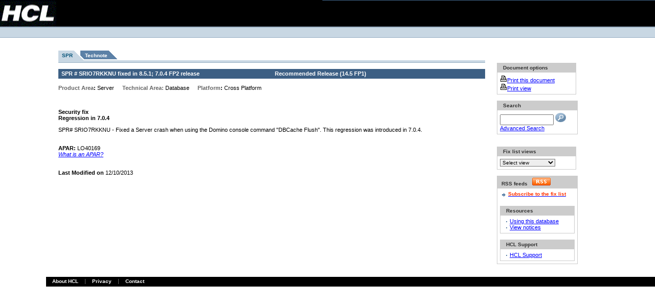

--- FILE ---
content_type: text/html; charset=UTF-8
request_url: https://ds-infolib.hcltechsw.com/ldd/fixlist.nsf/8ed1b46cfdba8957852570c90054623b/a957d090923165b585257638006dfaeb?OpenDocument
body_size: 15408
content:
<!DOCTYPE HTML PUBLIC "-//W3C//DTD HTML 4.01 Transitional//EN">
<html lang=en>
<head>
<title>Notes/Domino Fix List - SPR Number SRIO7RKKNU</title><SCRIPT SRC='/ldd/lddfiles.nsf/searchview.js?OpenJavascriptLibrary'></SCRIPT>
<STYLE>rtbody{font size="7"}</STYLE>
<link rel="alternate" type="application/rss+xml" href="http://www-10.lotus.com/ldd/fixlist.nsf/feed.rss" title="Notes/Domino Fix List RSS feed" />
<script language="JavaScript" type="text/javascript">
<!-- 
function leapto(form) {var myindex=form.dest.selectedIndexwindow.location=(form.dest.options[myindex].value);}function select_url(x)  {        location = x;}function newchecksearch(){var msg;var msgflag;var f= document.forms[0];var db = window.location.pathname;var firstpart = db.split(".nsf");var dbpath = firstpart[0] + ".nsf";var fb = db.indexOf("?"); var ftq = f.text.value;var lftq = ftq.toLowerCase()var sa = new Array(8);sa[0] = "field";sa[1] = "contain";sa[2] = "topic";sa[3] = "not";sa[4] = "sentence";sa[5] = "near";sa[6] = "paragraph";sa[7] = "accrue";for(var i = 0; i < sa.length; i++)if(lftq.search(sa[i] ) != -1){var nftq = lftq.replace(sa[i].charAt(1),"?");ftq = nftq}if (fb != -1){var firsthalf = db.split("?");db = firsthalf[0];}var findview = db.split(".nsf");if(findview[1] == ""){db = db + "/search"; }   msgflag = "false";msg="Please enter your search value.\r"; if(f.text.value == "")  { msg;	msgflag="true"; }	 if(msgflag == "true"){	alert(msg);     f.text.focus()     } if(msgflag == "false"){window.open(dbpath +'/Search?SearchView&Query='+escape(ftq)+'&SearchOrder=0&Start=1&Count=100','_top');}}
// -->
</script>

<script language="JavaScript" type="text/javascript">
<!-- 
document._domino_target = "_self";
function _doClick(v, o, t) {
  var returnValue = false;
  var url="/ldd/fixlist.nsf/8ed1b46cfdba8957852570c90054623b/a957d090923165b585257638006dfaeb?OpenDocument&Click=" + v;
  if (o.href != null) {
    o.href = url;
    returnValue = true;
  } else {
    if (t == null)
      t = document._domino_target;
    window.open(url, t);
  }
  return returnValue;
}
// -->
</script>

<script language="JavaScript" type="text/javascript" src="/ldd/lddfiles.nsf/searchview.js?OpenJavascriptLibrary">
</script>

<script language="JavaScript" type="text/javascript" src="/ldd/lddfiles.nsf/onexnew.js?OpenJavascriptLibrary">
</script>

<script language="JavaScript" type="text/javascript">
<!-- 
/*if (window.location.protocol == "https:") {var host = window.location.hostname;var pathname = window.location.pathname;var search = window.location.search;var url = "http://" + host + pathname + search;location.replace(url);}if (window.hostname == "www-12.lotus.com"){if (window.location.protocol == "https:") {var host = window.location.hostname;var pathname = window.location.pathname;var search = window.location.search;var url = "http://" + host + pathname + search;location.replace(url);}}*/

// -->
</script>
</head>
<body text="#000000" bgcolor="#FFFFFF" topmargin="2" leftmargin="2" marginwidth="2" marginheight="2" link="#0000FF" alink="#FF0000" vlink="#800080">

<form onsubmit="newchecksearch();return false;return true;" action=""><table border="0" cellpadding="0" cellspacing="0" width="100%">
<tr valign="top">
<td class="bbg" width="110"><a href="http://www.hcl.com/"><img alt="HCL" border="0" height="52" 
src="/ldd/lddfiles.nsf/mast_logo.gif" width="110"/></a></td>
<td class="bbg"><img src="/ldd/lddfiles.nsf/c.gif" width="1" height="1" border="0" alt="" /></td>
<td align="right"  class="mbbg" width="650">
<table border="0" cellpadding="0" cellspacing="0" align="right" >
<tr class="cty-tou">
<td rowspan="2" width="17" class="upper-masthead-corner"><a href="#main"><img src="/ldd/lddfiles.nsf/c.gif" border="0" width="1" 
height="1" alt="Skip to main content"/></a></td>
<td align="left">
</td>
<td width="40">&nbsp;</td>
</tr>
<tr>
<td class="cty-tou-border" height="1" colspan="2"><img src="/ldd/lddfiles.nsf/c.gif" alt="" height="1" width="1"/></td>
</tr>
<tr>
<td colspan="3"><img alt="" height="8" src="/ldd/lddfiles.nsf/c.gif" width="1"/></td>
</tr>
<tr>
<td>&nbsp;</td>
<td align="center" colspan="2">
<table border="0" cellpadding="0" cellspacing="0">
<tr>
<td width="7">&nbsp;
</td>
<td width="20">&nbsp;</td>
</tr>
</table>
</td>
</tr>
</table>
</td>
</tr>
<tr>
<td class="blbg" colspan="3">
<table border="0" cellpadding="0" cellspacing="0" width="100%">
<tr>
<td>
</td>
</tr>
</table>
</td>
</tr>
</table>
<table width="100%" border="0" cellspacing="0" cellpadding="0">
<tr valign="top"><td width="7%" rowspan="4">
<table border="0" cellspacing="0" cellpadding="0">
<tr valign="top"><td width="48"><img width="1" height="1" src="/icons/ecblank.gif" border="0" alt=""></td></tr>
</table>
</td><td width="93%" rowspan="4" colspan="2">
<table width="100%" border="0" cellspacing="0" cellpadding="0">
<tr valign="top"><td width="2%" rowspan="3"><img src="/ldd/fixlist.nsf/10x10.gif?OpenImageResource" width="10" height="10"><a name="main"></a>
</td><td width="98%" colspan="3"><img width="1" height="1" src="/icons/ecblank.gif" border="0" alt=""></td></tr>

<tr valign="top"><td width="70%" rowspan="2"><br><br>
<table cellpadding="0" cellspacing="0" border="0" summary="Fix list"><tr><td class="v14-graphic-tab-selected2"><img class="display-img" alt="" height="19" width="7" src="/ldd/lddfiles.nsf/c.gif"/></td><td class="v14-graphic-tab-selected"><a class="v14-tab-link-selected" href="/ldd/fixlist.nsf/Public/A957D090923165B585257638006DFAEB?OpenDocument">SPR</a></td><td class="v14-tab-hlrt2"><img alt="" height="1" width="24" src="/ldd/lddfiles.nsf/c.gif"/></td><td class="v14-graphic-tab-unselected"><a class="v14-tab-link-unselected" href="/ldd/fixlist.nsf/PublicTech/A957D090923165B585257638006DFAEB?OpenDocument">Technote</a></td><td class="v14-tab-dmrt-end2"><img alt="" height="1" width="24" src="/ldd/lddfiles.nsf/c.gif"/></td></tr></table><table cellspacing="0" cellpadding="0" border="0" width="100%"><tr><td class="v14-graphic-tab-lblue-table"><img class="display-img" alt="" height="4" width="1" src="/ldd/lddfiles.nsf/c.gif"/></td></tr><tr><td class="v14-graphic-tab-dblue-table"><img class="display-img" alt="" height="1" width="1" src="/ldd/lddfiles.nsf/c.gif"/></td></tr></table>
<br>
<table height="18" width="100%" border="0" cellspacing="0" cellpadding="0">
<tr valign="top"><td class="v14-header-1" width="50%"><b><font size="1">SPR # </font></b><b><font size="1">SRIO7RKKNU</font></b><b><font size="1"> fixed in</font></b><b><font size="1"> </font></b><b><font size="1">8.5.1; 7.0.4 FP2</font></b><b><font size="1"> release</font></b></td><td class="v14-header-1" width="50%"><b><font size="1">Recommended Release </font></b><b><font size="1">(</font></b><b><font size="1">14.5 FP1</font></b><b><font size="1">)</font></b></td></tr>
</table>
<br><b><font size="1" color="#666666" face="Verdana">Product Area</font></b><b><font size="1" face="Verdana">: </font></b><font size="1" face="Verdana">Server</font><font size="1" face="Verdana"></font> <img src="/ldd/fixlist.nsf/10x10.gif?OpenImageResource" width="10" height="10"> <b><font size="1" color="#666666" face="Verdana">Technical Area: </font></b><font size="1" face="Verdana">Database</font> <img src="/ldd/fixlist.nsf/10x10.gif?OpenImageResource" width="10" height="10"> <b><font size="1" color="#666666" face="Verdana">Platform</font></b><b><font size="1" face="Verdana">: </font></b><font size="1" face="Verdana">Cross Platform</font><br><br><br>

<p><b><font size="2" face="Arial">Security fix</font></b><br>
<b><font size="2" face="Arial">Regression in </font></b><b><font size="2" face="Arial">7.0.4</font></b><br>
<p><font size="2" face="Arial">SPR# SRIO7RKKNU - Fixed a Server crash when using the Domino console command &quot;DBCache Flush&quot;.  This regression was introduced in 7.0.4.</font><br><br><br>
<b><font size="1" face="Verdana">APAR:</font></b><b><font size="1" color="#666666" face="Verdana"> </font></b><font size="1" face="Verdana">LO40169</font><b><font size="1" color="#666666" face="Verdana">  </font></b><br>
<a href="/ldd/fixlist.nsf?OpenDatabase"><i><font size="1" face="Arial">What is an APAR?</font></i></a><br>
<br>
<br>
<b><font size="1" face="Arial">Last Modified on </font></b><font size="1" face="Arial">12/10/2013</font></td><td width="2%" rowspan="2"><img width="1" height="1" src="/icons/ecblank.gif" border="0" alt=""></td><td width="26%" rowspan="2">
<table border="0" cellspacing="0" cellpadding="0">
<tr valign="top"><td width="158"><table border="0" cellspacing="0" cellpadding="0" width="150">
<br>
<br>
<br>
</table>
<table border="0" cellspacing="0" cellpadding="0">
<tr valign="top"><td width="155"><br>
<table cellpadding="5" border="0" cellspacing="0" cellpadding="0">
<tr valign="top"><td class="v14-header-2-small" width="155">&nbsp;&nbsp;Document options</td></tr>

<tr valign="top"><td style="border:1px solid #ccc; border-top:0px;" width="155"><a href="/ldd/fixlist.nsf/FixPrint/A957D090923165B585257638006DFAEB/?OpenDocument"><img src="/ldd/fixlist.nsf/print.gif?OpenImageResource" width="14" height="14" border="0"><font size="1">Print this document</font></a><a href="/ldd/fixlist.nsf/ReleasePrintViewTemplate?OpenForm"></a><br>
<a href="/ldd/fixlist.nsf/ReleasePrintViewTemplate?OpenForm"><img src="/ldd/fixlist.nsf/print.gif?OpenImageResource" width="14" height="14" border="0"><font size="1">Print view</font></a><font size="1" color="#0000FF"> </font></td></tr>
</table>
</td></tr>
</table>
<br>
<table cellpadding="5" border="0" cellspacing="0" cellpadding="0">
<tr valign="top"><td class="v14-header-2-small" width="155">&nbsp;&nbsp;Search</td></tr>

<tr valign="top"><td style="border:1px solid #ccc; border-top:0px;" width="155"><INPUT TYPE=text NAME="text" size=11 VALUE=""><font size="1"> </font><a onclick="newchecksearch();return false;" href=""><img src="/ldd/fixlist.nsf/view_rd.gif?OpenImageResource" width="21" height="18" alt="Search" border="0"></a><font size="1" color="#0000FF">   </font><a href="/ldd/fixlist.nsf/$$search?OpenForm"><font size="1">Advanced Search</font></a></td></tr>
</table>

<table border="0" cellspacing="0" cellpadding="0">
<tr valign="top"><td width="155"><br>
<!-- nFluent box -->
<!--table cellpadding="0" border="0" cellspacing="0" cellpadding="0">
<tr valign="top">
<td class="v14-header-2-small" width="157">&nbsp;Translate page
</td>
</tr>
<tr valign="top">
<td style="border:1px solid #ccc; border-top:0px" width="157"><br>
<div id="section_translate">&nbsp;
<script type='text/javascript' src='https://www-146.ibm.com/nfluent/transwidget/tw.jsp?app=nfluent&from=en_us&sl=1&style=minimal'></script>
</div>
&nbsp;</td></tr>
</table-->
<br>
<table cellpadding="5" border="0" cellspacing="0" cellpadding="0">
<tr valign="top"><td class="v14-header-2-small" width="155">&nbsp;&nbsp;Fix list views</td></tr>

<tr valign="top"><td style="border:1px solid #ccc; border-top:0px;" width="155"><select onChange=
"select_url(form.viewdrop.options
[selectedIndex].value)" id="viewdrop" name="viewdrop" class="input-local">
<label for="viewdrop"><option value="">Select view</option>
<option value="/ldd/fixlist.nsf/APAR?Openview">APARs</option> 
<option value="/ldd/fixlist.nsf/Date?openView">Date modified</option>
<option value="/ldd/fixlist.nsf/Notes.ini?openView">Notes.ini</option>
<option value="/ldd/fixlist.nsf/Platform?openView">Platform</option>
<option value="/ldd/fixlist.nsf/ProductA?openView">Product area</option>
<option value="/ldd/fixlist.nsf/Regressionsfixed?Openview">Regressions\fixed</option>  
<option value="/ldd/fixlist.nsf/Regressionsidentified?Openview">Regressions\id</option>
<option value="/ldd/fixlist.nsf/Public?Openview">Release</option>
<option value="/ldd/fixlist.nsf/Security?Openview">Security fixes</option> 
<option value="/ldd/fixlist.nsf/ServiceNowCases?Openview">ServiceNow Cases</option>
<option value="/ldd/fixlist.nsf/SPR?Openview">SPR</option>
<option value="/ldd/fixlist.nsf/ProductArea?Openview">Technical area</option>
<option value="/ldd/fixlist.nsf/TemplateMods?Openview">Template fixes</option> 
</select></td></tr>
</table>
</td></tr>
</table>
<br><!-- THIS IS THE STANDARD DW FEATURE AREA BOX -->
<!-- START FEATURE AREA BOX -->
<table cellpadding="5" border="0" cellspacing="0" cellpadding="0">
<tr valign="top"><td class="v14-header-2-small" width="157">&nbsp;RSS feeds&nbsp;&nbsp;&nbsp;<img src="/ldd/fixlist.nsf/rss.gif" alt="RSS" border="0"/></td></tr>
<tr valign="top"><td style="border:1px solid #ccc; border-top:0px;" width="157">
<table border="0" cellspacing="0" cellpadding="0">
<tr valign="top"><td width="16"><div align="center"><img src="//www.ibm.com/i/v14/icons/fw_bold.gif" width="16" height="16"></div></td><td width="138"><span class="small"><b><a href="/ldd/fixlist.nsf/feed.rss"><span class="ast">Subscribe to the fix list</a></span></b></span></td></tr>
</table>
<!-- END FEATURE AREA BOX -->
<table border="0" cellspacing="0" cellpadding="0">
<tr valign="top"><td class="v14-gray-table-border" width="157"><img width="1" height="1" src="/icons/ecblank.gif" border="0" alt=""></td></tr>
</table>
<br>
<table cellpadding="5" border="0" cellspacing="0" cellpadding="0">
<tr valign="top"><td class="v14-header-2-small" width="157">&nbsp;&nbsp;Resources</td></tr>

<tr valign="top"><td style="border:1px solid #ccc; border-top:0px;" width="157">
<table border="0" cellspacing="0" cellpadding="0">
<tr valign="top"><td width="16"><div align="center"><img src="/ldd/fixlist.nsf/bl-bullet.gif?OpenImageResource" width="2" height="8"></div></td><td width="138"><a href="/ldd/fixlist.nsf/a5ac1c50938aabe78525695e004638a1/13d54b06d602f38a8525695e0046d75a?OpenDocument"><font size="1">Using this database</font></a></td></tr>

<tr valign="top"><td width="16"><div align="center"><img src="/ldd/fixlist.nsf/bl-bullet.gif?OpenImageResource" width="2" height="8"></div></td><td width="138"><a href="/ldd/fixlist.nsf/Notices?OpenView"><font size="1">View notices</font></a></td></tr>
</table>
</td></tr>
</table>
<br>
<table cellpadding="5" border="0" cellspacing="0" cellpadding="0">
<tr valign="top"><td class="v14-header-2-small" width="155">&nbsp;&nbsp;HCL Support</td></tr>

<tr valign="top"><td style="border:1px solid #ccc; border-top:0px;" width="155"><font size="2" color="#0000FF"> </font>
<table border="0" cellspacing="0" cellpadding="0">
<tr valign="top"><td width="16"><div align="center"><img src="/ldd/fixlist.nsf/bl-bullet.gif?OpenImageResource" width="2" height="8"></div></td><td width="138"><a href="https://support.hcltech.com/csm"><font size="1">HCL Support</font></a></td></tr>
</table>
</td></tr>
</table>
</td></tr>
</table>
<br></td></tr>
</table>
<br></td></tr>
</table>
<table border="0" cellpadding="0" cellspacing="0" width="100%">
<tr>
<td><img src="/ldd/lddfiles.nsf/c.gif" width="1" height="1" alt=""/></td>
</tr>
<tr>
<td class="bbg" height="19">
<table border="0" cellpadding="0" cellspacing="0">
<tr>
<td><span class="spacer">&nbsp;&nbsp;&nbsp;&nbsp;</span><a class="mainlink" href="http://www.hcl.com/who-we-are/">About HCL</a></td>
<td class="footer-divider" width="27">&nbsp;&nbsp;&nbsp;&nbsp;</td>
<td><a class="mainlink" href="https://www.hcl.com/privacy-statement">Privacy</a></td>
<td class="footer-divider" width="27">&nbsp;&nbsp;&nbsp;&nbsp;</td>
<td><a class="mainlink" href="http://www.hcl.com/contact-us/">Contact</a></td>
</tr>
</table>
</td>
</tr>
</table>
<!--script src="//www.ibm.com/common/stats/ida_production.js" type="text/javascript">//</script-->
</form>
</body>
</html>
